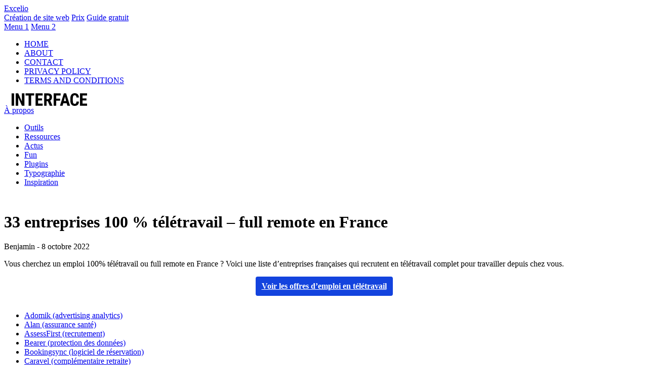

--- FILE ---
content_type: text/html; charset=UTF-8
request_url: https://interfaceblog.fr/liste-entreprises-100-teletravail-full-remote-en-france/
body_size: 4579
content:
<div id="root">
        <div id="topnav" class="topnav">
          <a id="home_link" class="topnav_link" href="/">Excelio</a>
    
          <!-- Classic Menu -->
          <nav id="topnav_menu">
            <div id="topnav_menu_left">
              <a class="topnav_link" href="/about">Création de site web</a>
              <a class="topnav_link" href="/contact-us">Prix</a>
              <a class="topnav_link" href="/contact-us">Guide gratuit</a>
            </div>
            <div id="topnav_menu_right">
              <a class="topnav_link" href="/about">Menu 1</a>
              <a class="topnav_link" href="/contact-us">Menu 2</a>
            </div>
          </nav>
    
          <div id="topnav_hamburger_icon" onclick="showResponsiveMenu()">
            <span></span>
            <span></span>
            <span></span>
          </div>
    
          <!-- Responsive Menu -->
          <nav id="topnav_responsive_menu">
            <ul>
              <li><a href="/">HOME</a></li>
              <li><a href="/about">ABOUT</a></li>
              <li><a href="/contact-us">CONTACT</a></li>
              <li><a href="/privacy-policy">PRIVACY POLICY</a></li>
              <li><a href="/terms-and-conditions">TERMS AND CONDITIONS</a></li>
            </ul>
          </nav>
        </div>
      </div> 

<div id="header" class="header">
	<div class="container flex valigncenter spacebetween">
		<div id="searchbutton"><!--<svg xmlns="http://www.w3.org/2000/svg" width="20" height="20" viewBox="0 0 24 24" fill="none" stroke="currentColor" stroke-width="2" stroke-linecap="round" stroke-linejoin="round" class="iconsearch"><circle cx="11" cy="11" r="8"></circle><line x1="21" y1="21" x2="16.65" y2="16.65"></line></svg>--></div>
		<div class="logocontainer">
      <a href="https://interfaceblog.fr" class="logo"><svg version="1.1" id="Calque_1" xmlns="http://www.w3.org/2000/svg" xmlns:xlink="http://www.w3.org/1999/xlink" x="0px" y="0px"
	 width="178.528px" height="25px" viewBox="0 0 178.528 30" enable-background="new 0 0 178.528 30" xml:space="preserve">
<g>
	<path d="M5.896,29.599H0V0.401h5.896V29.599z"/>
	<path d="M30.237,29.599h-5.896l-8.623-19.151v19.151H9.822V0.401h5.896l8.643,19.171V0.401h5.875V29.599z"/>
	<path d="M53.298,5.314h-7.219v24.285h-5.916V5.314h-7.099V0.401h20.234V5.314z"/>
	<path d="M71.768,16.965h-9.185v7.741h10.869v4.893H56.688V0.401h16.725v4.913H62.583v6.898h9.185V16.965z"/>
	<path d="M85.685,18.931h-2.928v10.668h-5.896V0.401h9.405c2.955,0,5.236,0.766,6.849,2.296c1.61,1.531,2.416,3.707,2.416,6.527
		c0,3.877-1.412,6.592-4.23,8.142l5.113,11.952v0.28h-6.337L85.685,18.931z M82.757,14.018h3.349c1.176,0,2.058-0.391,2.647-1.173
		c0.588-0.782,0.882-1.828,0.882-3.138c0-2.928-1.143-4.392-3.429-4.392h-3.449V14.018z"/>
	<path d="M114.642,17.688h-9.165v11.911h-5.896V0.401h16.163v4.913h-10.268v7.48h9.165V17.688z"/>
	<path d="M130.227,23.623h-8.041l-1.564,5.976h-6.236l9.124-29.198h5.395l9.185,29.198h-6.297L130.227,23.623z M123.469,18.71h5.455
		l-2.728-10.408L123.469,18.71z"/>
	<path d="M159.161,19.873c-0.148,3.329-1.083,5.85-2.808,7.561c-1.725,1.712-4.159,2.566-7.3,2.566c-3.303,0-5.833-1.085-7.59-3.259
		c-1.759-2.172-2.637-5.27-2.637-9.295v-4.913c0-4.01,0.908-7.102,2.727-9.274C143.371,1.086,145.897,0,149.134,0
		c3.18,0,5.597,0.889,7.249,2.667c1.65,1.778,2.589,4.332,2.817,7.661h-5.916c-0.054-2.059-0.371-3.479-0.952-4.261
		c-0.582-0.782-1.648-1.173-3.198-1.173c-1.579,0-2.695,0.551-3.35,1.654c-0.655,1.103-1.003,2.918-1.043,5.445v5.515
		c0,2.901,0.323,4.893,0.973,5.976c0.648,1.083,1.761,1.625,3.339,1.625c1.551,0,2.619-0.378,3.209-1.134
		c0.588-0.754,0.923-2.121,1.003-4.101H159.161z"/>
	<path d="M176.843,16.965h-9.184v7.741h10.868v4.893h-16.765V0.401h16.725v4.913H167.66v6.898h9.184V16.965z"/>
</g>
</svg>
</a>
    </div>
		<div class="aboutlinkheader">
			<a href="about">À propos</a>
			<div id="hamburger-button" class=""></div>
		</div>
		
	</div><!-- .flex --> 
</div><!-- header -->
<div class="menucontainer" id="menucontainer">	
			<div id="menu" class="menu">
				<ul class="liststylenone">
          			<li class="inline "><a href="https://interfaceblog.fr/tag/outils">Outils</a></li>
					<li class="inline "><a href="https://interfaceblog.fr/tag/ressources">Ressources</a></li>
					<li class="inline "><a href="https://interfaceblog.fr/tag/actus">Actus</a></li>
					<li class="inline "><a href="https://interfaceblog.fr/tag/fun">Fun</a></li>
					<li class="inline "><a href="https://interfaceblog.fr/tag/plugins">Plugins</a></li>
					<li class="inline "><a href="https://interfaceblog.fr/tag/typographie">Typographie</a></li>
					<li class="inline "><a href="https://interfaceblog.fr/tag/inspiration">Inspiration</a></li>
				</ul>
			</div>
		</div>

<div class="singlepostcontent  container">

		 
	<a href="https://www.planethoster.com/goph-e770fc140a55941
">
<img class="lazy lazy-hidden" style="display:block; margin:0 auto; margin-top: 20px;width: auto;margin-bottom: 30px" src="[data-uri]" data-lazy-type="image" data-lazy-src="https://interfaceblog.fr/wp-content/uploads/2023/09/PH-Banner-2020-6.png"/><noscript><img style="display:block; margin:0 auto; margin-top: 20px;width: auto;margin-bottom: 30px" src="https://interfaceblog.fr/wp-content/uploads/2023/09/PH-Banner-2020-6.png"/></noscript></a>
		
			<div class="postcontent">
				
				<h1 class="singleposttitle">33 entreprises 100 % télétravail &#8211; full remote en France</h1>
		<div class="mb30 grey">Benjamin - 8 octobre 2022</div>
<p>Vous cherchez un emploi 100% télétravail ou full remote en France ? Voici une liste d&rsquo;entreprises françaises qui recrutent en télétravail complet pour travailler depuis chez vous.</p>


<div style="margin: 0;
    color: #ffffff;
    background-color: #1343DE !important;
    font-size: 16px;
    font-weight: bold;
    width: max-content;
    border: 2px solid #1343DE;
    padding: 8px 10px;
    max-width: 100%;
    box-sizing: border-box;
    border-radius: 4px;
    text-align: center;
    display: block;
margin-bottom: 30px;
    margin-left: auto;
    margin-right: auto;"><a style="color :#FFF !important" href="https://interfaceblog.fr/offres-emploi-teletravail-france/">Voir les offres d&#8217;emploi en télétravail</a></div>


<ul><li><a rel="noreferrer noopener" href="https://apply.workable.com/adomik/" data-type="URL" data-id="https://apply.workable.com/adomik/" target="_blank">Adomik (advertising analytics)</a></li><li><a rel="noreferrer noopener" href="https://jobs.lever.co/alan" data-type="URL" data-id="https://jobs.lever.co/alan" target="_blank">Alan (assurance santé)</a></li><li><a rel="noreferrer noopener" href="https://www.assessfirst.com/fr/" data-type="URL" data-id="https://www.assessfirst.com/fr/" target="_blank">AssessFirst (recrutement)</a></li><li><a rel="noreferrer noopener" href="https://www.bearer.com/careers#jobs" data-type="URL" data-id="https://www.bearer.com/careers#jobs" target="_blank">Bearer (protection des données)</a></li><li><a rel="noreferrer noopener" href="https://www.bookingsync.com/en/careers" data-type="URL" data-id="https://www.bookingsync.com/en/careers" target="_blank">Bookingsync (logiciel de réservation)</a></li><li><a rel="noreferrer noopener" href="https://jobs.getcaravel.fr" data-type="URL" data-id="https://jobs.getcaravel.fr" target="_blank">Caravel (complémentaire retraite)</a></li><li><a rel="noreferrer noopener" href="https://cozy.io/fr/" data-type="URL" data-id="https://cozy.io/fr/" target="_blank">Cozy (gestionnaire de mots de passe)</a></li><li><a rel="noreferrer noopener" href="https://www.dashlane.com/fr/about/careers" data-type="URL" data-id="https://www.dashlane.com/fr/about/careers" target="_blank">Dashlane (gestionnaire de mots de passe)</a></li><li><a rel="noreferrer noopener" href="https://www.dendreo.com/recrutement" data-type="URL" data-id="https://www.dendreo.com/recrutement" target="_blank">Dendreo (logiciel de gestion)</a></li><li><a rel="noreferrer noopener" href="https://edusign.fr/emplois/" data-type="URL" data-id="https://edusign.fr/emplois/" target="_blank">Edusign (gestion administrative)</a></li><li><a rel="noreferrer noopener" href="https://jobs.fizzer.com/" data-type="URL" data-id="https://jobs.fizzer.com/" target="_blank">Fizzer (cartes personnalisées)</a></li><li><a rel="noreferrer noopener" href="https://www.gitbook.com/about#join-us" data-type="URL" data-id="https://www.gitbook.com/about#join-us" target="_blank">Gitbook (documentation)</a></li><li><a rel="noreferrer noopener" href="https://www.heetch.com/fr/jobs" data-type="URL" data-id="https://www.heetch.com/fr/jobs" target="_blank">Heetch (application VTC)</a></li><li><a rel="noreferrer noopener" href="https://apply.workable.com/huggingface/" data-type="URL" data-id="https://apply.workable.com/huggingface/" target="_blank">Hugging Face (communauté AI)</a></li><li><a rel="noreferrer noopener" href="https://hunter.io/careers" data-type="URL" data-id="https://hunter.io/careers" target="_blank">Hunter (logiciel de prospection)</a></li><li><a rel="noreferrer noopener" href="https://www.inqom.com" data-type="URL" data-id="https://www.inqom.com" target="_blank">Inqom (intelligence artificielle pour comptables)</a></li><li><a rel="noreferrer noopener" href="https://www.notion.so/Meet-Joko-ef431ca9251a4a1e82924ee17423ed33" data-type="URL" data-id="https://www.notion.so/Meet-Joko-ef431ca9251a4a1e82924ee17423ed33" target="_blank">Joko (application de cash back)</a></li><li><a rel="noreferrer noopener" href="https://www.leeto.co" data-type="URL" data-id="https://www.leeto.co" target="_blank">Leeto (plateforme CSE)</a></li><li><a rel="noreferrer noopener" href="https://jobs.livestorm.co" data-type="URL" data-id="https://jobs.livestorm.co" target="_blank">Livestorm &#8211; (logiciel de visioconférence)</a></li><li><a rel="noreferrer noopener" href="https://www.mojo-app.com/fr" data-type="URL" data-id="https://www.mojo-app.com/fr" target="_blank">Mojo (application création de contenu social)</a></li><li><a href="https://www.obat.fr/" data-type="URL" data-id="https://www.obat.fr/">Obat (logiciel de devis)</a></li><li><a rel="noreferrer noopener" href="https://payfit.com/fr/carrieres/" data-type="URL" data-id="https://payfit.com/fr/carrieres/" target="_blank">Payfit (gestion de paie)</a></li><li><a rel="noreferrer noopener" href="https://www.pennylane.com/fr/carrieres/" data-type="URL" data-id="https://www.pennylane.com/fr/carrieres/" target="_blank">Pennylane (comptabilité)</a></li><li><a rel="noreferrer noopener" href="https://phantombuster.teamtailor.com/" data-type="URL" data-id="https://phantombuster.teamtailor.com/" target="_blank">PhantomBuster (génération de leads)</a></li><li><a rel="noreferrer noopener" href="https://jobs.lever.co/pricemoov/80f5b198-91ca-421b-850d-a0d1eeec06b7" data-type="URL" data-id="https://jobs.lever.co/pricemoov/80f5b198-91ca-421b-850d-a0d1eeec06b7" target="_blank">Pricemoov (logiciel de gestion de prix)</a></li><li><a rel="noreferrer noopener" href="https://www.pubstack.io/company" data-type="URL" data-id="https://www.pubstack.io/company" target="_blank">Pubstack (gestionnaire de publicité)</a></li><li><a rel="noreferrer noopener" href="https://careers.reveal.co/?_gl=1*1yjmlgo*_ga*MTQ2ODc5NzIyMC4xNjY1MjMzODA2*_ga_8BTT06DWCD*MTY2NTIzMjk2Ny4xLjEuMTY2NTIzMzgyMC4wLjAuMA.." data-type="URL" data-id="https://careers.reveal.co/?_gl=1*1yjmlgo*_ga*MTQ2ODc5NzIyMC4xNjY1MjMzODA2*_ga_8BTT06DWCD*MTY2NTIzMjk2Ny4xLjEuMTY2NTIzMzgyMC4wLjAuMA.." target="_blank">Reveal (saas B2B)</a></li><li><a rel="noreferrer noopener" href="https://apply.workable.com/sismo-1/?lng=en" data-type="URL" data-id="https://apply.workable.com/sismo-1/?lng=en" target="_blank">Sismo (crypto monnaie)</a></li><li><a rel="noreferrer noopener" href="https://slite.com/jobs" data-type="URL" data-id="https://slite.com/jobs" target="_blank">Slite (productivité)</a></li><li><a rel="noreferrer noopener" href="https://strapi.io/careers" data-type="URL" data-id="https://strapi.io/careers" target="_blank">Strapi (logiciel CMS)</a></li><li><a rel="noreferrer noopener" href="https://jobs.troops.fr" data-type="URL" data-id="https://jobs.troops.fr" target="_blank">Troops (recrutement)</a></li><li><a rel="noreferrer noopener" href="https://www.whodunit.fr/recrutement/" data-type="URL" data-id="https://www.whodunit.fr/recrutement/" target="_blank">Whodunnit (agence WordPress)</a></li><li><a rel="noreferrer noopener" href="https://wp-media.me/" data-type="URL" data-id="https://wp-media.me/" target="_blank">WP media (plugins WordPress)</a></li></ul>



<h2>Entreprises full remote ou remote friendly ?</h2>



<p><strong>Full remote</strong></p>



<p>Les entreprises full remote, fonctionnent à 100% en télétravail. Tous les salariés sont en distanciel et l&rsquo;entreprise ne possède pas de bureaux. Ces entreprises proposent généralement à leurs salariés de se retrouver physiquement au moins une fois dans dans l&rsquo;année.</p>



<p><strong>Remote friendly ou Remote first policy</strong></p>



<p>Les entreprises remote friendly, c&rsquo;est à dire ouvertes au télétravail total, proposent leurs postes en télétravail total mais également en présentiel ou en télétravail partiel. </p>



<p>D&rsquo;autres entreprises « remote first policy » proposent le télétravail total comme base mais offrent à leurs salariés la possibilité de travailler dans leurs bureaux ou sièges ou dans un espace de coworking.</p>



<p>Certaines entreprises ne proposent que certains postes en télétravail total, il est donc important de vérifier que le poste proposé est bien accessible en 100% télétravail.</p>



<p>Ce télétravail à la carte est une bonne solution pour ceux qui veulent travailler comme ils le veulent tout en ayant la possibilité de pouvoir revenir au bureau si besoin.</p>
</div>
		<div class="tags"></div>

	<!-- Pour CHAQUE Post, j'affiche ça --> 
	

</div><!-- .smallcontainer -->


		
<div class="pt30 pb30 bgdark">
<div class="container">
	<div class="flex">
		<div class="pr30 ">
			  				<p>Interface est un site qui partage des outils, ressources et actus autour de l'UI design.</p>
  					</div>
		<div class="pr30 ">
			<a href="https://interfaceblog.fr/a-propos/">À propos</a>
			<a href="https://interfaceblog.fr/feed" target="_blank">RSS</a>
		</div>
	</div>
</div>
</div>

		
<script type="text/javascript">
var toggle = document.querySelector('#hamburger-button');
var header = document.querySelector('#header');
var menucontainer = document.querySelector('#menucontainer');
var body = document.querySelector('body');

toggle.addEventListener('click', function(e) {
   
    menucontainer.classList.toggle('active');
    header.classList.toggle('active');
    body.classList.toggle('noscroll');
});

</script>

   
	</body>
</html>